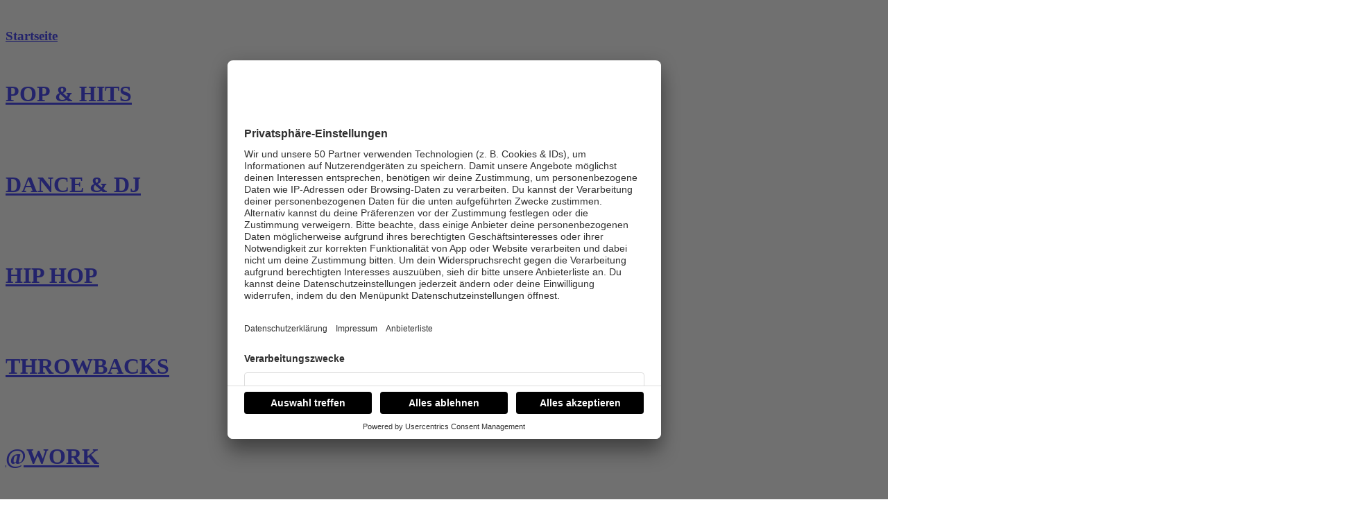

--- FILE ---
content_type: text/html; charset=utf-8
request_url: https://ilovemusic.de/ilovedeutschrapfirst
body_size: 9772
content:
<!DOCTYPE html>
<html lang="de-DE">
<head>

<meta charset="utf-8">
<!-- 
	This website is powered by TYPO3 - inspiring people to share!
	TYPO3 is a free open source Content Management Framework initially created by Kasper Skaarhoj and licensed under GNU/GPL.
	TYPO3 is copyright 1998-2026 of Kasper Skaarhoj. Extensions are copyright of their respective owners.
	Information and contribution at https://typo3.org/
-->




<meta name="generator" content="TYPO3 CMS" />
<meta name="description" content="Neuer Deutscher Rap und Hip Hop. Die besten und wichtigsten neuen Deutschrap-Songs." />
<meta name="robots" content="INDEX,FOLLOW" />
<meta name="keywords" content="deutschrap, deutsch rap, deutschrap radio, deutschrap playlist, deutscher hip hop, deutscher hiphop, german hip hop radio, german hiphop radio, german rap radio, generation deutschrap, modus mio, deutschrap brandneu, deutschrap-channel, apache, apache207, apache 207, samra, capital bra, loredana, bausa, luciano" />
<meta name="twitter:card" content="summary" />


<link rel="stylesheet" type="text/css" href="/typo3temp/assets/compressed/merged-4af5af0b8bd81c7f14f55f0421208c54-7c2f22e6fd8e932808c2795c3e685529.css?1769211544" media="all">




<script src="/typo3temp/assets/compressed/merged-b0d7bdbaf8e0b2907495c4246fed36aa-b694fe9643d14857bef8c001e367e94b.js?1750763514"></script>



<title>I Love Deutschrap First! - Deutschrap Brandneu Hits Radio by ilovemusic.de</title>	<!-- usercentrics js -->
	<script id="usercentrics-cmp" src=https://app.usercentrics.eu/browser-ui/latest/loader.js data-version="preview" data-settings-id="Sr215LgP" data-tcf-enabled></script>
	<!-- end usercentrics js -->

	<!-- viewport -->
    <script>
	    if (navigator.platform.indexOf('iPad') > -1 || (navigator.platform === 'MacIntel' && navigator.maxTouchPoints > 1) || (navigator.userAgent.indexOf('Android') > -1 && navigator.userAgent.toLowerCase().indexOf('mobile') < 0)) {
			document.write('<meta name="viewport" content="width=1024, user-scalable=no, target-densitydpi=device-dpi">');
	    } else {
			document.write('<meta name="viewport" content="width=460, shrink-to-fit=no, user-scalable=no, target-densitydpi=device-dpi">');
	    }
		/*document.write('<meta name="viewport" content="width=device-width, initial-scale=1">');*/
    </script>
	<!-- end viewport -->

	<!-- usercentrics -->
    <script class="cpddata" type="text/javascript">
        top.window.cpd_configdata =new Array;
        cpd_configdata["url"]="aw_0_req.gdpr=false";
        cpd_configdata["cpd_id"]="t2cugbo3d";
        if(!dataLayer){var dataLayer=new Array;}
        dataLayer.push({cpd_id:top.window.cpd_configdata["cpd_id"]})
    </script>
	<!-- end usercentrics -->

    <!-- Google Tag Manager -->
    <script>
        (function(w,d,s,l,i){w[l]=w[l]||[];w[l].push({'gtm.start':new Date().getTime(),event:'gtm.js'});var f=d.getElementsByTagName(s)[0],j=d.createElement(s),dl=l!='dataLayer'?'&l='+l:'';j.async=true;j.src='https://www.googletagmanager.com/gtm.js?id='+i+dl;f.parentNode.insertBefore(j,f);})(window,document,'script','dataLayer','GTM-WTVW9SD');
    </script>
    <!-- End Google Tag Manager --><link id="favicon" rel="icon" type="image/png" href="https://ilovemusic.de/favicon.png" />    <script type="application/ld+json">
    {
      "@context" : "https://schema.org",
      "@type" : "WebSite",
      "name" : "I Love Music",
      "url" : "https://ilovemusic.de/"
    }
  </script>
<link rel="canonical" href="https://ilovemusic.de/ilovedeutschrapfirst"/>


</head>
<body class="ilovedeutschrapfirst"><body data-pageuid="114">
<div id="bg" class="channelbgcolor">
    <div class="darken"></div>
</div>
<div id="channelpreview"></div>
<div class="toggleMenu left glass-morphism">
    
<div id="c3656" class="frame frame-default frame-type-shortcut frame-layout-0  " style=" "><div id="c2679" class="frame frame-default frame-type-list frame-layout-0  " style=" "><div id="c2279" class="frame frame-default frame-type-html frame-layout-0  " style=" "><table width="100%" style="line-height:1.0em"><tr height="10px"><td></td></tr></table><tr><td><a href="/" target="_self"><h3 class="toggleMenu-headline">
    	Startseite
    </h3></a></td></tr></table></div><div id="c4006" class="frame frame-default frame-type-html frame-layout-0  " style=" "><table width="100%" style="line-height:1.0em"><tr height="10px"><td></td></tr></table></div><div id="c2389" class="frame frame-default frame-type-text frame-layout-0  " style=" "><h1><a href="/pop">POP &amp; HITS</a><br> &nbsp;</h1></div><div id="c2276" class="frame frame-default frame-type-html frame-layout-0  " style=" "><table width="100%" style="line-height:1.0em"><tr height="10px"><td></td></tr></table></div><div id="c2275" class="frame frame-default frame-type-text frame-layout-0  " style=" "><h1><a href="/dance">DANCE &amp; DJ</a><br> &nbsp;</h1></div><div id="c2385" class="frame frame-default frame-type-html frame-layout-0  " style=" "><table width="100%" style="line-height:1.0em"><tr height="10px"><td></td></tr></table></div><div id="c4093" class="frame frame-default frame-type-text frame-layout-0  " style=" "><h1><a href="/hiphop">HIP HOP</a><br> &nbsp;</h1></div><div id="c4092" class="frame frame-default frame-type-html frame-layout-0  " style=" "><table width="100%" style="line-height:1.0em"><tr height="10px"><td></td></tr></table></div><div id="c4096" class="frame frame-default frame-type-text frame-layout-0  " style=" "><h1><a href="/throwbacks">THROWBACKS</a><br> &nbsp;</h1></div><div id="c4099" class="frame frame-default frame-type-html frame-layout-0  " style=" "><table width="100%" style="line-height:1.0em"><tr height="10px"><td></td></tr></table></div><div id="c2383" class="frame frame-default frame-type-text frame-layout-0  " style=" "><h1><a href="/work">@WORK</a><br> &nbsp;</h1></div><div id="c4097" class="frame frame-default frame-type-html frame-layout-0  " style=" "><table width="100%" style="line-height:1.0em"><tr height="10px"><td></td></tr></table></div><div id="c6424" class="frame frame-default frame-type-text frame-layout-0  " style=" "><h1><a href="/chill">CHILL</a><br> &nbsp;</h1></div><div id="c6425" class="frame frame-default frame-type-html frame-layout-0  " style=" "><table width="100%" style="line-height:1.0em"><tr height="10px"><td></td></tr></table></div><div id="c4094" class="frame frame-default frame-type-text frame-layout-0  " style=" "><h1><a href="/sport">SPORT</a><br> &nbsp;</h1></div><div id="c4098" class="frame frame-default frame-type-html frame-layout-0  " style=" "><table width="100%" style="line-height:1.0em"><tr height="10px"><td></td></tr></table></div><div id="c4095" class="frame frame-default frame-type-text frame-layout-0  " style=" "><h1><a href="/party">PARTY</a><br> &nbsp;</h1></div><div id="c2277" class="frame frame-default frame-type-html frame-layout-0  " style=" "><hr class="toggleMenu-seperator"/><table width="100%" style="line-height:1.0em"><tr><td><a href="/channels"><h3 class="toggleMenu-headline">
    	Alle Channels
    </h3></a></td></tr></table></div><div id="c617" class="frame frame-default frame-type-list frame-layout-0  " style=" ">
<div class="channelburger">
	<ul>	
		
			<li>
			<section class="smallchannel smallchannel1" data-burgerchannel-id="1" >
				<a href="/iloveradio">
					<img src="/fileadmin/templates/img/dummy.jpg" style="border: 2px solid #ffffff" />
					<h1>I LOVE RADIO</h1>
				</a>
			</section>
			
		
			<li>
			<section class="smallchannel smallchannel2" data-burgerchannel-id="2" >
				<a href="/ilove2dance">
					<img src="/fileadmin/templates/img/dummy.jpg" style="border: 2px solid #00d5ff" />
					<h1>I♥2 DANCE</h1>
				</a>
			</section>
			
		
			<li>
			<section class="smallchannel smallchannel37" data-burgerchannel-id="37" >
				<a href="/ilove2000throwbacks">
					<img src="/fileadmin/templates/img/dummy.jpg" style="border: 2px solid #b34f4f" />
					<h1>I♥2000+ THROWBACKS</h1>
				</a>
			</section>
			
		
			<li>
			<section class="smallchannel smallchannel38" data-burgerchannel-id="38" >
				<a href="/ilove2010throwbacks">
					<img src="/fileadmin/templates/img/dummy.jpg" style="border: 2px solid #db377e" />
					<h1>I♥2010+ THROWBACKS</h1>
				</a>
			</section>
			
		
			<li>
			<section class="smallchannel smallchannel39" data-burgerchannel-id="39" >
				<a href="/ilovebass">
					<img src="/fileadmin/templates/img/dummy.jpg" style="border: 2px solid #1f1f1f" />
					<h1>I♥BASS BY HBZ</h1>
				</a>
			</section>
			
		
			<li>
			<section class="smallchannel smallchannel16" data-burgerchannel-id="16" >
				<a href="/ilovebiggestpophits">
					<img src="/fileadmin/templates/img/dummy.jpg" style="border: 2px solid #db377e" />
					<h1>I♥BIGGEST POP HITS</h1>
				</a>
			</section>
			
		
			<li>
			<section class="smallchannel smallchannel20" data-burgerchannel-id="20" >
				<a href="/ilovechillhop">
					<img src="/fileadmin/templates/img/dummy.jpg" style="border: 2px solid #714b85" />
					<h1>I♥CHILLHOP</h1>
				</a>
			</section>
			
		
			<li>
			<section class="smallchannel smallchannel102" data-burgerchannel-id="102" >
				<a href="/ilovechilloutbeats">
					<img src="/fileadmin/templates/img/dummy.jpg" style="border: 2px solid #714b85" />
					<h1>I♥CHILLOUT BEATS</h1>
				</a>
			</section>
			
		
			<li>
			<section class="smallchannel smallchannel36" data-burgerchannel-id="36" >
				<a href="/top100-dance-charts-2026">
					<img src="/fileadmin/templates/img/dummy.jpg" style="border: 2px solid #ff0000" />
					<h1>I♥DANCE 2026</h1>
				</a>
			</section>
			
		
			<li>
			<section class="smallchannel smallchannel26" data-burgerchannel-id="26" >
				<a href="/ilovedancehistory">
					<img src="/fileadmin/templates/img/dummy.jpg" style="border: 2px solid #00aaff" />
					<h1>I♥DANCE HISTORY</h1>
				</a>
			</section>
			
		
			<li>
			<section class="smallchannel smallchannel6" data-burgerchannel-id="6" >
				<a href="/ilovedeutschrapbeste">
					<img src="/fileadmin/templates/img/dummy.jpg" style="border: 2px solid #6f9e00" />
					<h1>I♥DEUTSCHRAP BESTE</h1>
				</a>
			</section>
			
		
			<li>
			<section class="smallchannel smallchannel104" data-burgerchannel-id="104" >
				<a href="/ilovedeutschrapfirst">
					<img src="/fileadmin/templates/img/dummy.jpg" style="border: 2px solid #6f9e00" />
					<h1>I♥DEUTSCHRAP FIRST!</h1>
				</a>
			</section>
			
		
			<li>
			<section class="smallchannel smallchannel28" data-burgerchannel-id="28" >
				<a href="/ilovedjsfrommars">
					<img src="/fileadmin/templates/img/dummy.jpg" style="border: 2px solid #9900ff" />
					<h1>I♥DJS FROM MARS</h1>
				</a>
			</section>
			
		
			<li>
			<section class="smallchannel smallchannel21" data-burgerchannel-id="21" >
				<a href="/ilovegreatesthits">
					<img src="/fileadmin/templates/img/dummy.jpg" style="border: 2px solid #d0d691" />
					<h1>I♥GREATEST HITS</h1>
				</a>
			</section>
			
		
			<li>
			<section class="smallchannel smallchannel31" data-burgerchannel-id="31" >
				<a href="/ilovehardstyle">
					<img src="/fileadmin/templates/img/dummy.jpg" style="border: 2px solid #2d2d38" />
					<h1>I♥HARDSTYLE</h1>
				</a>
			</section>
			
		
			<li>
			<section class="smallchannel smallchannel4" data-burgerchannel-id="4" >
				<a href="/ilovehiphop">
					<img src="/fileadmin/templates/img/dummy.jpg" style="border: 2px solid #4a5746" />
					<h1>I♥HIP HOP</h1>
				</a>
			</section>
			
		
			<li>
			<section class="smallchannel smallchannel35" data-burgerchannel-id="35" >
				<a href="/top100-hiphop-charts-2026">
					<img src="/fileadmin/templates/img/dummy.jpg" style="border: 2px solid #ff0000" />
					<h1>I♥HIP HOP 2026</h1>
				</a>
			</section>
			
		
			<li>
			<section class="smallchannel smallchannel27" data-burgerchannel-id="27" >
				<a href="/ilovehiphophistory">
					<img src="/fileadmin/templates/img/dummy.jpg" style="border: 2px solid #d1b200" />
					<h1>I♥HIP HOP HISTORY</h1>
				</a>
			</section>
			
		
			<li>
			<section class="smallchannel smallchannel30" data-burgerchannel-id="30" >
				<a href="/ilovehitquiz">
					<img src="/fileadmin/templates/img/dummy.jpg" style="border: 2px solid #b7e003" />
					<h1>I♥HIT-QUIZ</h1>
				</a>
			</section>
			
		
			<li>
			<section class="smallchannel smallchannel109" data-burgerchannel-id="109" >
				<a href="/top100-hits-2026-jahrescharts">
					<img src="/fileadmin/templates/img/dummy.jpg" style="border: 2px solid #ff0000" />
					<h1>I♥HITS 2026</h1>
				</a>
			</section>
			
		
			<li>
			<section class="smallchannel smallchannel15" data-burgerchannel-id="15" >
				<a href="/ilovehitshistory">
					<img src="/fileadmin/templates/img/dummy.jpg" style="border: 2px solid #b34f4f" />
					<h1>I♥HITS HISTORY</h1>
				</a>
			</section>
			
		
			<li>
			<section class="smallchannel smallchannel32" data-burgerchannel-id="32" >
				<a href="/ilovemainstagemadness">
					<img src="/fileadmin/templates/img/dummy.jpg" style="border: 2px solid #85edc0" />
					<h1>I♥MAINSTAGE</h1>
				</a>
			</section>
			
		
			<li>
			<section class="smallchannel smallchannel25" data-burgerchannel-id="25" >
				<a href="/ilovemalle">
					<img src="/fileadmin/templates/img/dummy.jpg" style="border: 2px solid #b5587f" />
					<h1>I♥MALLE</h1>
				</a>
			</section>
			
		
			<li>
			<section class="smallchannel smallchannel5" data-burgerchannel-id="5" >
				<a href="/ilovemashup">
					<img src="/fileadmin/templates/img/dummy.jpg" style="border: 2px solid #9900ff" />
					<h1>I♥MASHUP</h1>
				</a>
			</section>
			
		
			<li>
			<section class="smallchannel smallchannel10" data-burgerchannel-id="10" >
				<a href="/ilovemusicandchill">
					<img src="/fileadmin/templates/img/dummy.jpg" style="border: 2px solid #d086d1" />
					<h1>I♥MUSIC&amp;CHILL</h1>
				</a>
			</section>
			
		
			<li>
			<section class="smallchannel smallchannel18" data-burgerchannel-id="18" >
				<a href="/ilovepartyhard">
					<img src="/fileadmin/templates/img/dummy.jpg" style="border: 2px solid #ff00cc" />
					<h1>I♥PARTY HARD</h1>
				</a>
			</section>
			
		
			<li>
			<section class="smallchannel smallchannel41" data-burgerchannel-id="41" >
				<a href="/iloverockradio">
					<img src="/fileadmin/templates/img/dummy.jpg" style="border: 2px solid #adadad" />
					<h1>I♥ROCK RADIO</h1>
				</a>
			</section>
			
		
			<li>
			<section class="smallchannel smallchannel225" data-burgerchannel-id="225" >
				<a href="/iloveskihasenradio">
					<img src="/fileadmin/templates/img/dummy.jpg" style="border: 2px solid #b5587f" />
					<h1>I♥SKI-HASEN RADIO</h1>
				</a>
			</section>
			
		
			<li>
			<section class="smallchannel smallchannel23" data-burgerchannel-id="23" >
				<a href="/ilovesugarradio">
					<img src="/fileadmin/templates/img/dummy.jpg" style="border: 2px solid #00f291" />
					<h1>I♥SUGAR RADIO</h1>
				</a>
			</section>
			
		
			<li>
			<section class="smallchannel smallchannel34" data-burgerchannel-id="34" >
				<a href="/ilovethe90s">
					<img src="/fileadmin/templates/img/dummy.jpg" style="border: 2px solid #ff00cc" />
					<h1>I♥THE 90S</h1>
				</a>
			</section>
			
		
			<li>
			<section class="smallchannel smallchannel7" data-burgerchannel-id="7" >
				<a href="/ilovethebeach">
					<img src="/fileadmin/templates/img/dummy.jpg" style="border: 2px solid #ffc400" />
					<h1>I♥THE BEACH</h1>
				</a>
			</section>
			
		
			<li>
			<section class="smallchannel smallchannel19" data-burgerchannel-id="19" >
				<a href="/ilovethesun">
					<img src="/fileadmin/templates/img/dummy.jpg" style="border: 2px solid #edd839" />
					<h1>I♥THE SUN</h1>
				</a>
			</section>
			
		
			<li>
			<section class="smallchannel smallchannel101" data-burgerchannel-id="101" >
				<a href="/ilovetomorrowland">
					<img src="/fileadmin/templates/img/dummy.jpg" style="border: 2px solid #560f92" />
					<h1>I♥TOMORROWLAND</h1>
				</a>
			</section>
			
		
			<li>
			<section class="smallchannel smallchannel9" data-burgerchannel-id="9" >
				<a href="/ilovetop100charts">
					<img src="/fileadmin/templates/img/dummy.jpg" style="border: 2px solid #ff0000" />
					<h1>I♥TOP 100 CHARTS</h1>
				</a>
			</section>
			
		
			<li>
			<section class="smallchannel smallchannel29" data-burgerchannel-id="29" >
				<a href="/ilovetrashpop">
					<img src="/fileadmin/templates/img/dummy.jpg" style="border: 2px solid #ff00cc" />
					<h1>I♥TRASHPOP</h1>
				</a>
			</section>
			
		
			<li>
			<section class="smallchannel smallchannel17" data-burgerchannel-id="17" >
				<a href="/iloveusonlyrapradio">
					<img src="/fileadmin/templates/img/dummy.jpg" style="border: 2px solid #343857" />
					<h1>I♥US ONLY RAP RADIO</h1>
				</a>
			</section>
			
		
			<li>
			<section class="smallchannel smallchannel33" data-burgerchannel-id="33" >
				<a href="/iloveworkout">
					<img src="/fileadmin/templates/img/dummy.jpg" style="border: 2px solid #aceb00" />
					<h1>I♥WORKOUT</h1>
				</a>
			</section>
			
		
			<li>
			<section class="smallchannel smallchannel8" data-burgerchannel-id="8" >
				<a href="/ilovexmas">
					<img src="/fileadmin/templates/img/dummy.jpg" style="border: 2px solid #800000" />
					<h1>I♥X-MAS</h1>
				</a>
			</section>
			
		
	</ul>
</div>

</div><div id="c2278" class="frame frame-default frame-type-html frame-layout-0  " style=" "><hr class="toggleMenu-seperator"/><table width="100%" style="line-height:1.0em"><tr><td><h3 class="toggleMenu-headline">
    	SPECIALS
    </h3></td></tr></table></div><div id="c3723" class="frame frame-default frame-type-html frame-layout-0  " style=" "><table width="100%" style="line-height:1.0em"><tr height="10px"><td></td></tr></table></div><div id="c6282" class="frame frame-default frame-type-text frame-layout-0  " style=" "><h1><a href="/ilovehitquiz">HIT-QUIZ</a><br> &nbsp;</h1></div><div id="c6283" class="frame frame-default frame-type-html frame-layout-0  " style=" "><table width="100%" style="line-height:1.0em"><tr height="10px"><td></td></tr></table></div><div id="c3720" class="frame frame-default frame-type-text frame-layout-0  " style=" "><h1><a href="/top100-hits-2026-jahrescharts">TOP 100 HITS 2026</a><br> &nbsp;</h1></div><div id="c3726" class="frame frame-default frame-type-html frame-layout-0  " style=" "><table width="100%" style="line-height:1.0em"><tr height="10px"><td></td></tr></table></div><div id="c3721" class="frame frame-default frame-type-text frame-layout-0  " style=" "><h1><a href="/top100-hiphop-charts-2026">TOP 100 HIP HOP 2026</a><br> &nbsp;</h1></div><div id="c3727" class="frame frame-default frame-type-html frame-layout-0  " style=" "><table width="100%" style="line-height:1.0em"><tr height="10px"><td></td></tr></table></div><div id="c3722" class="frame frame-default frame-type-text frame-layout-0  " style=" "><h1><a href="/top100-dance-charts-2026">TOP 100 DANCE 2026</a><br> &nbsp;</h1></div></div></div>


</div>
<div class="toggleMenu right glass-morphism">
    
<div id="c3658" class="frame frame-default frame-type-list frame-layout-0  " style=" "></div>


</div>

    <div class="toggleMenu bottomRight glass-morphism">
        
<div id="c4857" class="frame frame-default frame-type-list frame-layout-0  " style=" ">

    <div class="personal">
<!--        <div class="close-favorites-menu toggle bottomRight"></div>-->
        
            <div class="personal_favoritechannels" data-possible-favorites="1,2,37,38,39,16,20,102,36,26,6,104,28,21,31,4,35,27,30,109,15,32,25,5,10,18,41,225,23,34,7,19,101,9,29,17,33,8">
                <div class="favorites_header toggleMenu-headline pt-0">
                    <h3>Favoriten</h3>
                    
                    <a href="#" class="favorite-edit">
                        <img src="/typo3conf/ext/ep_channel/Resources/Public/img/favorite_edit.svg"
                             style="height: 25px; width: 25px;">
                    </a>
                </div>
                <div class="favorites_list"></div>
            </div>
        
        
            <hr class="toggleMenu-seperator">
            <div class="personal_lastplayed">
                <div class="last_channel_header">
                    <h3 class="toggleMenu-headline">Last Played</h3>
                </div>
                <div class="last_channel_list"></div>
            </div>
        
    </div>


</div>


    </div>


    <div class="toggleMenu bottomLeft glass-morphism">
        
<div id="c6453" class="frame frame-default frame-type-list frame-layout-0  " style=" ">

    <div id="wishlist-wrapper" class="wishlist-wrapper">
        <div id="wishlist-content" class="">
            <div>
                <h1 class="big mt-0">
                    Wishlist
                </h1>
                <h1 class="big">
                    
                </h1>
                <p class="channel-headline wishlist-headline">
                    Wünsch dir einen Song, wir spielen ihn gleich!
                </p>
            </div>
            <div class="wishlist-search">
                <input class="wishlist-input" type="text" placeholder="Suche nach Artists oder Songs in der Wishlist" />
            </div>
            <div id="wishlist-list" class="wishlist-module" data-allowed-channels="114,9">
                <div class="content wishlist-content add-to-wishlist"
                    data-id="song.ID"
                    data-database="song.Database"
                    data-database-id="song.DatabaseID"
                    data-artist="song.Artist"
                    data-title="song.Title"
                >
                    <div class="wishlist-icon number">
                        <img class="wishlist-icon-normal" src="/typo3conf/ext/ep_channel/Resources/Public/Icons/wishlist.svg" width="30" height="30" alt="" />
                        <img class="wishlist-icon-hover" src="/typo3conf/ext/ep_channel/Resources/Public/Icons/wishlist_black.svg" width="30" height="30" alt="" />
                        <img class="wishlist-icon-added" src="/typo3conf/ext/ep_channel/Resources/Public/Icons/wishlist-heart-black.svg" width="30" height="30" alt="" />
                    </div>
                    <span class="info">
                        <h1>song.Artist</h1>
                        <h2>song.Title</h2>
                    </span>
                    <span class="clear"></span>
                </div>
            </div>
        </div>
    </div>

    <script>
        let queueFullMessage = "Sorry! Zur Zeit sind alle Slots für Musikwünsche belegt. Bitte probier es in einigen Minuten nochmal.";
        let songWishlistedMessage = "Gewünscht! Wir spielen den Song gleich in diesem Channel. Stay tuned!";
        let songAlreadyWishlistedMessage = "Du hast schon einen Song in deiner Wishlist. Warte kurz, bis der Song gespielt wurde.";
    </script>


</div>


    </div>


    <div class="toggleMenu search glass-morphism">
        
<div id="c5847" class="frame frame-default frame-type-html frame-layout-0  " style=" "><div style="width: 100%; height: 15px; "></div></div>


<div id="c4239" class="frame frame-default frame-type-list frame-layout-0  " style=" ">
	<div class="tx-eplisteners">
		
    <div class="tx-eplisteners-search">
        <div class="tx-eplisteners-search-button"></div>

        <div class="tx-eplisteners-search-overlay">
            <form id="tx-eplisteners-search-form">
                <input type="text" id="tx-eplisteners-search-input" name="tx-eplisteners-search-input"
                       placeholder="Suche nach Channels oder Musikrichtungen">

                <div class="tx-eplisteners-search-clear">
                    <div class="clear-icon">
                        <span class="clear-line main-line"></span>
                        <span class="clear-line second-line"></span>
                    </div>
                </div>
            </form>

            <div class="tx-eplisteners-search-result"></div>

            
                <div class="tx-eplisteners-search-suggestions">
                    <h3 class="toggleMenu-headline">Top Suchbegriffe</h3>
                    
                        <div class="tx-eplisteners-search-suggestion">I Love Radio</div>
                    
                        <div class="tx-eplisteners-search-suggestion">Rock</div>
                    
                        <div class="tx-eplisteners-search-suggestion">Deutschrap</div>
                    
                        <div class="tx-eplisteners-search-suggestion">90er</div>
                    
                        <div class="tx-eplisteners-search-suggestion">Mashup</div>
                    
                        <div class="tx-eplisteners-search-suggestion">Hardstyle</div>
                    
                        <div class="tx-eplisteners-search-suggestion">Malle</div>
                    
                        <div class="tx-eplisteners-search-suggestion">HBz</div>
                    
                        <div class="tx-eplisteners-search-suggestion">Beach</div>
                    
                        <div class="tx-eplisteners-search-suggestion">Party</div>
                    
                        <div class="tx-eplisteners-search-suggestion">Trashpop</div>
                    
                        <div class="tx-eplisteners-search-suggestion">Chill</div>
                    
                </div>
            

        </div>
    </div>

    <div class="spinner-overlay">
        <div class="lds-spinner">
            <div></div>
            <div></div>
            <div></div>
            <div></div>
            <div></div>
            <div></div>
            <div></div>
            <div></div>
            <div></div>
            <div></div>
            <div></div>
            <div></div>
        </div>
    </div>

	</div>
</div>


    </div>

<div id="wrapper">
    
    <div id="fixed-menue-background" class="glass-morphism"></div>
    <div id="menue" class="channelcolor">
        
                
                    <div class="menue search pointer">
                        <div class="searchbutton toggle hidden search"></div>
                    </div>
                
                <div class="menue left pointer">
                    
                    <svg xmlns="http://www.w3.org/2000/svg" x="0px" y="0px"
                         width="50" height="50"
                         viewBox="0 0 172 172"
                         style=" fill:#000000;">
                        <g fill="none" fill-rule="nonzero" stroke="none" stroke-width="1" stroke-linecap="butt"
                           stroke-linejoin="miter" stroke-miterlimit="10" stroke-dasharray="" stroke-dashoffset="0"
                           font-family="none" font-weight="none" font-size="none" text-anchor="none"
                           style="mix-blend-mode: normal">
                            <path d="M0,172v-172h172v172z" fill="none"></path>
                            <g fill="#ffffff">
                                <g id="surface1">
                                    <path d="M86,6.88c-43.65844,0 -79.12,35.46156 -79.12,79.12c0,43.65844 35.46156,79.12 79.12,79.12c43.65844,0 79.12,-35.46156 79.12,-79.12c0,-43.65844 -35.46156,-79.12 -79.12,-79.12zM86,13.76c39.93625,0 72.24,32.30375 72.24,72.24c0,39.93625 -32.30375,72.24 -72.24,72.24c-39.93625,0 -72.24,-32.30375 -72.24,-72.24c0,-39.93625 32.30375,-72.24 72.24,-72.24zM95.89,48.16c-0.76594,0.08063 -1.49156,0.43 -2.0425,0.9675l-34.4,34.4c-0.67187,0.645 -1.04812,1.54531 -1.04812,2.4725c0,0.92719 0.37625,1.8275 1.04812,2.4725l34.4,34.4c1.37063,1.37063 3.57438,1.37063 4.945,0c1.37063,-1.37062 1.37063,-3.57437 0,-4.945l-31.9275,-31.9275l31.9275,-31.9275c1.11531,-1.03469 1.41094,-2.67406 0.73906,-4.03125c-0.65844,-1.37062 -2.15,-2.12312 -3.64156,-1.88125z"></path>
                                </g>
                            </g>
                        </g>
                    </svg>
                </div>
                <hr class="before heart">
                <div id="iheartlogo" class="middle"></div>
                <hr class="after heart">

                <div class="right">
                    <div class="menue right pointer">
                        <div class="toggle links">
                            <div class="burger"></div>
                        </div>
                    </div>
                </div>
                <div class="clear"></div>
            
    </div>

    <div class="toggleMenu simple-player-container glass-morphism">
        <div class="play-prev"></div>
        <div class="play-next"></div>
        <div class="simple-player-closer-container">
            <div class="simple-player-closer"></div>
        </div>
        <div class="swiper">
            <div class="swiper-wrapper">
            </div>
        </div>
    </div>

    <div class="simple-player-opener-container d-none">
        <div class="simple-player-opener-wrapper glass-morphism">
            <div class="simple-player-opener"></div>
        </div>
    </div>

    <span id="above_player" style="display: none;">
        <div class="swipe-up"></div>
        <div class="close"></div>
        <div id="above_player_inner"></div>
    </span>

    <div id="player" class="glass-morphism">
        <div class="playerwrapper">
            <div class="menue left pointer">
                
                    <div class="toggle bottomLeft d-none pointer">
                        <img src="/typo3conf/ext/ep_channel/Resources/Public/Icons/wishlist.svg" width="25" height="25" alt="" />
                    </div>
                
                 <div class="shuffle">
    <svg id="shuffel_channel" data-name="shuffel channel" xmlns="http://www.w3.org/2000/svg" xmlns:xlink="http://www.w3.org/1999/xlink" width="25" height="23.989" viewBox="0 0 25 23.989">
        <defs>
            <clipPath id="clip-path">
                <rect id="Rechteck_13" data-name="Rechteck 13" width="25" height="23.989" fill="#fff"/>
            </clipPath>
        </defs>
        <g id="Gruppe_14" data-name="Gruppe 14" transform="translate(0 0)" clip-path="url(#clip-path)">
            <path id="Pfad_9" data-name="Pfad 9" d="M19.715,24.577H13.939a1.373,1.373,0,0,1-1.213-.73L5.219,9.691H.114A.114.114,0,0,1,0,9.577V7.059a.114.114,0,0,1,.114-.114h5.93a1.373,1.373,0,0,1,1.213.73L14.765,21.83h4.95Z" transform="translate(0 -3.766)" fill="#fff"/>
            <path id="Pfad_10" data-name="Pfad 10" d="M40.8,41.615l6.253-4.494a.057.057,0,0,0,0-.09L40.8,32.536a.057.057,0,0,0-.093.045V41.57a.057.057,0,0,0,.093.045" transform="translate(-22.077 -17.638)" fill="#fff"/>
            <path id="Pfad_11" data-name="Pfad 11" d="M5.219,33.709H.114A.114.114,0,0,0,0,33.823v2.517a.114.114,0,0,0,.114.114h5.93a1.373,1.373,0,0,0,1.213-.73l2.1-3.958a.116.116,0,0,0,0-.107L7.881,28.879a.057.057,0,0,0-.1,0Z" transform="translate(0 -15.645)" fill="#fff"/>
            <path id="Pfad_12" data-name="Pfad 12" d="M26.514,6.944a1.373,1.373,0,0,0-1.213.73l-2.1,3.958a.114.114,0,0,0,0,.107l1.475,2.781a.057.057,0,0,0,.1,0L27.34,9.69h4.95V6.944Z" transform="translate(-12.575 -3.766)" fill="#fff"/>
            <path id="Pfad_13" data-name="Pfad 13" d="M40.8,9.091,47.056,4.6a.057.057,0,0,0,0-.09L40.8.012a.057.057,0,0,0-.093.045V9.046a.057.057,0,0,0,.093.045" transform="translate(-22.077 0)" fill="#fff"/>
        </g>
    </svg>
</div>
            </div>
            <div class="playercenter">
                <div id="playprev" class="pointer"></div>
                <div id="playstop" class="pointer"></div>
                <div class="nextchannelinfo">
                    <section class="smallchannel">
                        <img src="/fileadmin/templates/img/dummy.jpg" style="border: 2px solid white"/>
                        <span class="channelinfo">
                        <span class="channelname"></span>
                        <span class="artistname"></span>
                    </span>

                    </section>
                </div>
                <div id="playnext" class="pointer"></div>
                <div id="popup" class="icon">7</div>
                <div class="clear"></div>
            </div>
            <div class="menue right pointer">
                
                    <div class="personalize toggle bottomRight"></div>
                
            </div>
            <div class="volume">
                <input type="range" min="0" max="100" value="50" class="volume-range">
                <div class="icon">
                    <i class="fa fa-volume-up" aria-hidden="true"></i>
                    <i class="fa fa-volume-off" aria-hidden="true"></i>
                </div>
                <div class="bar-hoverbox">
                    <div class="bar">
                        <div class="bar-fill"></div>
                    </div>
                </div>
            </div>
        </div>
    </div>
    <section id="claim-startpage">
        <div class="clear"></div>
    </section>
    <div id="channelmenu">
        <div id="channels">
            
        </div>
    </div>
    <div class="clear"></div>
    <div id="content">
        
<div id="c3660" class="frame frame-default frame-type-shortcut frame-layout-0  " style=" "><div id="c3034" class="frame frame-default frame-type-html frame-layout-0  " style=" "><div style="width: 100%; height: 7px; "></div></div></div>


<div id="c3659" class="frame frame-default frame-type-shortcut frame-layout-0  " style="margin-top: 1px; float: left; "></div>


	<div class="clear"></div>
	
	
			
					
						
					
				
		
	<div id="c6306" data-hashtag=""
		 class="
		 		
		 		
		 		
		 		
		 		"
		 style="margin-bottom: 10px;
						">
		
			<h1 class="big ">
				DEUTSCHRAP FIRST!
			</h1>
		
		
			<p class="channel-headline">
				Neuer Deutscher Rap und Hip Hop. Die besten und wichtigsten neuen Deutschrap-Songs.
			</p>
		
	</div>


    
            
    
            
                    
                    <div id="c6346"
                         data-hashtag=""
                         data-boxtype="0"
                         class="boxcontent 
                                single-outer
                                none
                                
                                
                                
                                
                                
                                "
                         style="
                        background-color: transparent;
                        color: ;
                        background-position: center center; background-size: cover;
                        
                        ">
                        
    
            <img class="background-image background-image__desktop-only" src="/fileadmin/user_upload/ilm2024_ilovedeutschrapfirst1x1_02_440x440.jpg" width="440" height="440" alt="" />
        

                        
    <div class="content">
        
        
    </div>
    

                    </div>
                
        

        


    
    <div class="single-outer">
        <img src="/fileadmin/templates/img/dummy.jpg" class="channelcover fullsize">
    </div>


    
    <div data-hashtag="" class="double-outer-halfsize white">
        <div class="select-two-rows">
            <span class="big date bold">Heute, 25.04.2014</span>
            <span class="big time">09:00-10:00 Uhr</span>
            <div class="select-arrow up pointer">+</div>
            <div class="select-arrow down pointer">-</div>
        </div>
    </div>
    <div class="double-outer-halfsize white playlist">
        <div class="mini-inner left cover"><img src="/fileadmin/templates/img/dummy.jpg"/></div>
        <div class="content tripple">
            
            <span class="big time">09:45 Uhr</span>
            <div class="artist-wrapper">
                <span class="bold artist">Artist</span>
            </div>
            <div class="title-wrapper">
                <span class="title">Title</span>
            </div>
        </div>
        <div class="wishlist-flag">
            <img src="/typo3conf/ext/ep_channel/Resources/Public/Icons/wishlist-flag.svg" width="30" height="30" alt="" />
        </div>
        <div class="clear"></div>
    </div>
    <div class="clear"></div>


<div id="c3651" class="frame frame-default frame-type-shortcut frame-layout-0  " style=" "></div>


	<div class="clear"></div>
	
	
			
					
				
		
	<div id="c3650" data-hashtag=""
		 class="
		 		
		 		
		 		
		 		
		 		"
		 style="">
		
			<h1 class="big ">
				MEHR CHANNELS
			</h1>
		
		
	</div>


<div id="c3649" class="frame frame-default frame-type-shortcut frame-layout-0  " style=" "><a href="/hiphop"><div id="c2063"
                         data-hashtag=""
                         data-boxtype="0"
                         class="boxcontent 
                                single-outer
                                none
                                
                                
                                
                                
                                
                                "
                                style="background-color: #4a5746;
                        color: #ffffff;
                        
                        "><div class="content"><h1>
                    HIP HOP
                </h1><span class="bottom padding"
                              style="padding: 10px !important; bottom: 0 !important; left: 0 !important; background-color: ;"><p>8 Hip-Hop-Channels</p></span></div></div></a></div>


<div id="c5085" class="frame frame-default frame-type-shortcut frame-layout-0  " style=" "><a href="/throwbacks"><div id="c2065"
                         data-hashtag=""
                         data-boxtype="0"
                         class="boxcontent 
                                single-outer
                                none
                                
                                
                                
                                
                                
                                "
                                style="background-color: #00bfc3;
                        color: #ffffff;
                        
                        "><div class="content"><h1>
                    THROWBACKS
                </h1><span class="bottom padding"
                              style="padding: 10px !important; bottom: 0 !important; left: 0 !important; background-color: ;"><p>12 Channels mit Greatest Hits reloaded</p></span></div></div></a></div>


<div id="c3648" class="frame frame-default frame-type-shortcut frame-layout-0  " style=" "><a href="/sport"><div id="c2842"
                         data-hashtag=""
                         data-boxtype="0"
                         class="boxcontent 
                                single-outer
                                none
                                
                                
                                
                                
                                
                                "
                                style="background-color: #aceb00;
                        color: #ffffff;
                        
                        "><div class="content"><h1>
                    SPORT
                </h1><span class="bottom padding"
                              style="padding: 10px !important; bottom: 0 !important; left: 0 !important; background-color: ;"><p>10 Channels für Workout, Running &amp; Fitness</p></span></div></div></a></div>


<div id="c3646" class="frame frame-default frame-type-shortcut frame-layout-0  " style=" "><a href="/channels"><div id="c2473"
                         data-hashtag=""
                         data-boxtype="0"
                         class="boxcontent 
                                single-outer
                                none
                                
                                
                                
                                
                                
                                "
                                style="background-color: #ffffff;
                        color: #000000;
                        
                        "><div class="content"><h1>
                    A BIS Z
                </h1><span class="bottom padding"
                              style="padding: 10px !important; bottom: 0 !important; left: 0 !important; background-color: ;"><p>Alle I Love Music Channels von A-Z</p></span></div></div></a></div>


<div id="c3645" class="frame frame-default frame-type-html frame-layout-0  " style=" "><table width="100%" style="line-height:1.0em"><tr height="1px"><td></td></tr></table></div>


<div id="c4622" class="frame frame-default frame-type-shortcut frame-layout-0  " style=" "><div id="c4500" class="frame frame-default frame-type-shortcut frame-layout-0  " style="margin-top: 12px; float: left; "><div id="c4263" class="tx-rapidmail"><div class="tx_epchannel-rapidmail"><div class="tx_epchannel-rapidmail-extended"><div id="tx_epchannel-rapidmail-start-image"><img class="tx_epchannel-rapidmail-image-landscape tx_epchannel-rapidmail-image-desktop" src="/fileadmin/_processed_/9/7/csm_loveletter18_1940x108_breit_32b437a97a.png" width="1940" height="108" alt="" /><img class="tx_epchannel-rapidmail-image-landscape tx_epchannel-rapidmail-image-mobile" src="/fileadmin/_processed_/2/a/csm_loveletter21_970x125_schmal_e43d9a354c.png" width="970" height="125" alt="" /></div><div id="tx_epchannel-rapidmail-form"><form data-url=""
              name="form" class="form-horizontal" id="rapidmail-form"
              action=""
              method="post"><input type="hidden" name="rapidmail[listname]" value="Basisliste"><div class="form-group"><input placeholder="E-Mail" class="form-control" type="email"
                       name="rapidmail[email]" required="required"><input type="hidden" name="rapidmail[success]" value="Cool! Bitte check mal deine Inbox und klick dort auf den Link in unserer Mail."><input type="hidden" name="rapidmail[alreadyexists]" value="Du bist drin! Deine E-Mail-Adresse haben wir schon safe gespeichert."><input type="hidden" name="rapidmail[error]" value="An dieser Stelle brauchen wir deine E-Mail-Adresse. Am besten eine, die geht."><input class="btn btn-default" type="submit" value="ANMELDEN"></div><div id="rapidmail-ajax-response"></div></form></div><div id="tx_epchannel-rapidmail-end-image"><img class="tx_epchannel-rapidmail-image-landscape tx_epchannel-rapidmail-image-desktop" src="/fileadmin/_processed_/f/e/csm_loveletter2_1940x108_breit_20200930_checkmark_23ab4c15dd.png" width="1940" height="108" alt="" /><img class="tx_epchannel-rapidmail-image-landscape tx_epchannel-rapidmail-image-mobile" src="/fileadmin/_processed_/0/9/csm_loveletter20_970x125_schmal_checkmark_bc47f3e3e7.png" width="970" height="125" alt="" /></div></div></div></div><div id="c5194" class="frame frame-default frame-type-html frame-layout-0   widescreenonly" style=" "><table width="100%" style="line-height:1.0em"><tr height="8px"><td></td></tr><tr><td width="11px"></td><td><a href="/apps/" target="_self"><img src="/fileadmin/user_upload/alexa_ilovemusic_6_1940x108_breit.png"></a></td><td width="12px"></td></tr><tr height="5px"><td></td></tr></table></div><div id="c5195" class="frame frame-default frame-type-html frame-layout-0   widescreennone" style=" "><table width="100%" style="line-height:1.0em"><tr height="8px"><td></td></tr><tr><td width="10px"></td><td><a href="/apps/" target="_self"><img src="/fileadmin/user_upload/alexa_ilovemusic_6_970x125_schmal.png"></td></a><td width="10px"></td></tr><tr height="5px"><td></td></tr></table></div><a href="/apps"><div id="c6292"
                         data-hashtag=""
                         data-boxtype="0"
                         class="boxcontent 
                                double-outer-halfsize
                                none
                                
                                
                                
                                
                                
                                "
                                style="background-color: #303030;
                        color: #ffffff;
                        
                        "><div class="content"><h1>
                    APPS & ALEXA
                </h1></div></div></a><a href="https://discord.com/invite/2dnUj28" target="_blank" rel="noreferrer"><div id="c6293"
                         data-hashtag=""
                         data-boxtype="0"
                         class="boxcontent 
                                double-outer-halfsize
                                none
                                
                                
                                
                                
                                
                                "
                                style="background-color: #303030;
                        color: #ffffff;
                        
                        "><div class="content"><h1>
                    DISCORD
                </h1></div></div></a><a href="/streams"><div id="c4493"
                         data-hashtag=""
                         data-boxtype="0"
                         class="boxcontent 
                                double-outer-halfsize
                                none
                                
                                
                                
                                
                                 widescreenonly
                                "
                                style="background-color: #303030;
                        color: #ffffff;
                        
                        "><div class="content"><h1>
                    STREAM-ADRESSEN
                </h1></div></div></a><a href="#uc-corner-modal-show" class="privacy-settings"><div id="c4494"
                         data-hashtag=""
                         data-boxtype="0"
                         class="boxcontent 
                                double-outer-halfsize
                                none
                                
                                
                                
                                
                                
                                "
                                style="background-color: #303030;
                        color: #ffffff;
                        
                        "><div class="content"><h1>
                    COOKIE-EINSTELLUNGEN
                </h1></div></div></a><a href="/datenschutz"><div id="c4492"
                         data-hashtag=""
                         data-boxtype="0"
                         class="boxcontent 
                                double-outer-halfsize
                                none
                                
                                
                                
                                
                                
                                "
                                style="background-color: #303030;
                        color: #ffffff;
                        
                        "><div class="content"><h1>
                    DATENSCHUTZ
                </h1></div></div></a><a href="/impressum"><div id="c4491"
                         data-hashtag=""
                         data-boxtype="0"
                         class="boxcontent 
                                double-outer-halfsize
                                none
                                
                                
                                
                                
                                
                                "
                                style="background-color: #303030;
                        color: #ffffff;
                        
                        "><div class="content"><h1>
                    IMPRESSUM
                </h1></div></div></a><div id="c5205" class="frame frame-default frame-type-html frame-layout-0  " style=" "><!-- Cloudflare Web Analytics --><script defer src='https://static.cloudflareinsights.com/beacon.min.js' data-cf-beacon='{"token": "63bf9c826425496f9ba607c6b7038964"}'></script><!-- End Cloudflare Web Analytics --></div></div></div>


<div id="c4594" class="frame frame-default frame-type-html frame-layout-0  " style=" "><p style="padding-top:0px;padding-bottom:0px;margin-top:1px;margin-bottom:1px;line-height:0.1em">&nbsp;</p></div>



        <div class="csettings">
            <setting data-type="contentclass">content-channel content-playlist content-top5</setting>
            <setting data-type="contentchannel">104</setting>
            <setting data-type="contentads">0</setting>
            <setting data-type="ivwagof">channels</setting>
            <setting data-type="pageuid">114</setting>
            <setting data-type="enableautoplay">0</setting>
            <setting data-type="channelautoplay">49</setting>
            <setting data-type="channelinfobanner">0</setting>

            <setting data-type="dmp-dt-tone">music_and_audio</setting>
            <setting data-type="dmp-dt-ttwo">rap</setting>
            <setting data-type="dmp-dt-tthree"></setting>
            <setting data-type="dmp-dt-tfour"></setting>

            <div class="hidden valid-channels"
                 data-channels=''></div>
        </div>
    </div>

    <div class="loading-wrapper glass-morphism"></div>

    <script class="dmp-dt">
        let CPDPublisherData = {
            "tid": "",
            "tone": ["music_and_audio"],
            "ttwo": ["rap"],
            "tthree": [""],
            "tfour": [""]
        }
    </script>

    

    
<footer id="footer">
	
</footer>

</div>
<div id="ilrplayer">
    <audio id="ilraudio"></audio>
</div>

<script type="text/plain" data-usercentrics="Google Analytics">
(function(i, s, o, g, r, a, m) {
    i['GoogleAnalyticsObject'] = r;
    i[r] = i[r] || function() {
        (i[r].q = i[r].q || []).push(arguments)
    }, i[r].l = 1 * new Date();
    a = s.createElement(o),
        m = s.getElementsByTagName(o)[0];
    a.async = 1;
    a.src = g;
    m.parentNode.insertBefore(a, m)
})(window, document, 'script', '//www.google-analytics.com/analytics.js?aip=1', 'ga');
ga('create', 'UA-4790052-1', 'auto');
ga('require', 'linkid', 'linkid.js');
ga('set', 'anonymizeIp', true);
ga('send', 'pageview');
</script>

<!-- Google Tag Manager (noscript) -->
<noscript>
    <iframe src="https://www.googletagmanager.com/ns.html?id=GTM-WTVW9SD"
            height="0" width="0" style="display:none;visibility:hidden"></iframe>
</noscript>
<!-- End Google Tag Manager (noscript) -->
<script src="/typo3temp/assets/compressed/merged-9b9452c9989fc987b6c5c47e2c7c547a-d0caaf5132ac1662a829fcb309d3cfbe.js?1750763514"></script>

<script src="/typo3temp/assets/compressed/merged-bb6fae20496d152239c5743a5b6c7fb0-c0346fd5077883d5cc654b47955325af.js?1755609883"></script>



</body>
</html>
<!-- Cached page generated 25-01-26 09:19. Expires 26-01-26 09:19 -->

--- FILE ---
content_type: image/svg+xml
request_url: https://ilovemusic.de/typo3conf/ext/ep_channel/Resources/Public/img/favorite_edit.svg
body_size: 377
content:
<?xml version="1.0" ?><!DOCTYPE svg  PUBLIC '-//W3C//DTD SVG 1.1//EN'
        'http://www.w3.org/Graphics/SVG/1.1/DTD/svg11.dtd'>
<svg enable-background="new 0 0 24 24" height="24px" id="Layer_1" version="1.1" viewBox="0 0 24 24" width="24px"
     xml:space="preserve" xmlns="http://www.w3.org/2000/svg" xmlns:xlink="http://www.w3.org/1999/xlink">
    <path fill="#fff" d="M21.635,6.366c-0.467-0.772-1.043-1.528-1.748-2.229c-0.713-0.708-1.482-1.288-2.269-1.754L19,1C19,1,21,1,22,2S23,5,23,5  L21.635,6.366z M10,18H6v-4l0.48-0.48c0.813,0.385,1.621,0.926,2.348,1.652c0.728,0.729,1.268,1.535,1.652,2.348L10,18z M20.48,7.52  l-8.846,8.845c-0.467-0.771-1.043-1.529-1.748-2.229c-0.712-0.709-1.482-1.288-2.269-1.754L16.48,3.52  c0.813,0.383,1.621,0.924,2.348,1.651C19.557,5.899,20.097,6.707,20.48,7.52z M4,4v16h16v-7l3-3.038V21c0,1.105-0.896,2-2,2H3  c-1.104,0-2-0.895-2-2V3c0-1.104,0.896-2,2-2h11.01l-3.001,3H4z"/>
</svg>